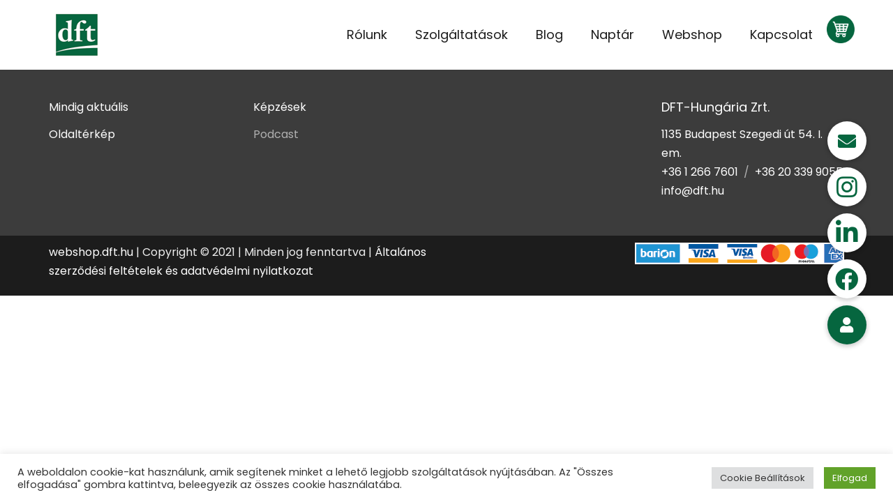

--- FILE ---
content_type: text/html; charset=utf-8
request_url: https://www.google.com/recaptcha/api2/anchor?ar=1&k=6LctMCEbAAAAAHjp6YtMw8ydOpoxyHe3CNggL2FI&co=aHR0cHM6Ly93ZWJzaG9wLmRmdC5odTo0NDM.&hl=en&v=PoyoqOPhxBO7pBk68S4YbpHZ&size=invisible&anchor-ms=20000&execute-ms=30000&cb=tasj456r0i2s
body_size: 48686
content:
<!DOCTYPE HTML><html dir="ltr" lang="en"><head><meta http-equiv="Content-Type" content="text/html; charset=UTF-8">
<meta http-equiv="X-UA-Compatible" content="IE=edge">
<title>reCAPTCHA</title>
<style type="text/css">
/* cyrillic-ext */
@font-face {
  font-family: 'Roboto';
  font-style: normal;
  font-weight: 400;
  font-stretch: 100%;
  src: url(//fonts.gstatic.com/s/roboto/v48/KFO7CnqEu92Fr1ME7kSn66aGLdTylUAMa3GUBHMdazTgWw.woff2) format('woff2');
  unicode-range: U+0460-052F, U+1C80-1C8A, U+20B4, U+2DE0-2DFF, U+A640-A69F, U+FE2E-FE2F;
}
/* cyrillic */
@font-face {
  font-family: 'Roboto';
  font-style: normal;
  font-weight: 400;
  font-stretch: 100%;
  src: url(//fonts.gstatic.com/s/roboto/v48/KFO7CnqEu92Fr1ME7kSn66aGLdTylUAMa3iUBHMdazTgWw.woff2) format('woff2');
  unicode-range: U+0301, U+0400-045F, U+0490-0491, U+04B0-04B1, U+2116;
}
/* greek-ext */
@font-face {
  font-family: 'Roboto';
  font-style: normal;
  font-weight: 400;
  font-stretch: 100%;
  src: url(//fonts.gstatic.com/s/roboto/v48/KFO7CnqEu92Fr1ME7kSn66aGLdTylUAMa3CUBHMdazTgWw.woff2) format('woff2');
  unicode-range: U+1F00-1FFF;
}
/* greek */
@font-face {
  font-family: 'Roboto';
  font-style: normal;
  font-weight: 400;
  font-stretch: 100%;
  src: url(//fonts.gstatic.com/s/roboto/v48/KFO7CnqEu92Fr1ME7kSn66aGLdTylUAMa3-UBHMdazTgWw.woff2) format('woff2');
  unicode-range: U+0370-0377, U+037A-037F, U+0384-038A, U+038C, U+038E-03A1, U+03A3-03FF;
}
/* math */
@font-face {
  font-family: 'Roboto';
  font-style: normal;
  font-weight: 400;
  font-stretch: 100%;
  src: url(//fonts.gstatic.com/s/roboto/v48/KFO7CnqEu92Fr1ME7kSn66aGLdTylUAMawCUBHMdazTgWw.woff2) format('woff2');
  unicode-range: U+0302-0303, U+0305, U+0307-0308, U+0310, U+0312, U+0315, U+031A, U+0326-0327, U+032C, U+032F-0330, U+0332-0333, U+0338, U+033A, U+0346, U+034D, U+0391-03A1, U+03A3-03A9, U+03B1-03C9, U+03D1, U+03D5-03D6, U+03F0-03F1, U+03F4-03F5, U+2016-2017, U+2034-2038, U+203C, U+2040, U+2043, U+2047, U+2050, U+2057, U+205F, U+2070-2071, U+2074-208E, U+2090-209C, U+20D0-20DC, U+20E1, U+20E5-20EF, U+2100-2112, U+2114-2115, U+2117-2121, U+2123-214F, U+2190, U+2192, U+2194-21AE, U+21B0-21E5, U+21F1-21F2, U+21F4-2211, U+2213-2214, U+2216-22FF, U+2308-230B, U+2310, U+2319, U+231C-2321, U+2336-237A, U+237C, U+2395, U+239B-23B7, U+23D0, U+23DC-23E1, U+2474-2475, U+25AF, U+25B3, U+25B7, U+25BD, U+25C1, U+25CA, U+25CC, U+25FB, U+266D-266F, U+27C0-27FF, U+2900-2AFF, U+2B0E-2B11, U+2B30-2B4C, U+2BFE, U+3030, U+FF5B, U+FF5D, U+1D400-1D7FF, U+1EE00-1EEFF;
}
/* symbols */
@font-face {
  font-family: 'Roboto';
  font-style: normal;
  font-weight: 400;
  font-stretch: 100%;
  src: url(//fonts.gstatic.com/s/roboto/v48/KFO7CnqEu92Fr1ME7kSn66aGLdTylUAMaxKUBHMdazTgWw.woff2) format('woff2');
  unicode-range: U+0001-000C, U+000E-001F, U+007F-009F, U+20DD-20E0, U+20E2-20E4, U+2150-218F, U+2190, U+2192, U+2194-2199, U+21AF, U+21E6-21F0, U+21F3, U+2218-2219, U+2299, U+22C4-22C6, U+2300-243F, U+2440-244A, U+2460-24FF, U+25A0-27BF, U+2800-28FF, U+2921-2922, U+2981, U+29BF, U+29EB, U+2B00-2BFF, U+4DC0-4DFF, U+FFF9-FFFB, U+10140-1018E, U+10190-1019C, U+101A0, U+101D0-101FD, U+102E0-102FB, U+10E60-10E7E, U+1D2C0-1D2D3, U+1D2E0-1D37F, U+1F000-1F0FF, U+1F100-1F1AD, U+1F1E6-1F1FF, U+1F30D-1F30F, U+1F315, U+1F31C, U+1F31E, U+1F320-1F32C, U+1F336, U+1F378, U+1F37D, U+1F382, U+1F393-1F39F, U+1F3A7-1F3A8, U+1F3AC-1F3AF, U+1F3C2, U+1F3C4-1F3C6, U+1F3CA-1F3CE, U+1F3D4-1F3E0, U+1F3ED, U+1F3F1-1F3F3, U+1F3F5-1F3F7, U+1F408, U+1F415, U+1F41F, U+1F426, U+1F43F, U+1F441-1F442, U+1F444, U+1F446-1F449, U+1F44C-1F44E, U+1F453, U+1F46A, U+1F47D, U+1F4A3, U+1F4B0, U+1F4B3, U+1F4B9, U+1F4BB, U+1F4BF, U+1F4C8-1F4CB, U+1F4D6, U+1F4DA, U+1F4DF, U+1F4E3-1F4E6, U+1F4EA-1F4ED, U+1F4F7, U+1F4F9-1F4FB, U+1F4FD-1F4FE, U+1F503, U+1F507-1F50B, U+1F50D, U+1F512-1F513, U+1F53E-1F54A, U+1F54F-1F5FA, U+1F610, U+1F650-1F67F, U+1F687, U+1F68D, U+1F691, U+1F694, U+1F698, U+1F6AD, U+1F6B2, U+1F6B9-1F6BA, U+1F6BC, U+1F6C6-1F6CF, U+1F6D3-1F6D7, U+1F6E0-1F6EA, U+1F6F0-1F6F3, U+1F6F7-1F6FC, U+1F700-1F7FF, U+1F800-1F80B, U+1F810-1F847, U+1F850-1F859, U+1F860-1F887, U+1F890-1F8AD, U+1F8B0-1F8BB, U+1F8C0-1F8C1, U+1F900-1F90B, U+1F93B, U+1F946, U+1F984, U+1F996, U+1F9E9, U+1FA00-1FA6F, U+1FA70-1FA7C, U+1FA80-1FA89, U+1FA8F-1FAC6, U+1FACE-1FADC, U+1FADF-1FAE9, U+1FAF0-1FAF8, U+1FB00-1FBFF;
}
/* vietnamese */
@font-face {
  font-family: 'Roboto';
  font-style: normal;
  font-weight: 400;
  font-stretch: 100%;
  src: url(//fonts.gstatic.com/s/roboto/v48/KFO7CnqEu92Fr1ME7kSn66aGLdTylUAMa3OUBHMdazTgWw.woff2) format('woff2');
  unicode-range: U+0102-0103, U+0110-0111, U+0128-0129, U+0168-0169, U+01A0-01A1, U+01AF-01B0, U+0300-0301, U+0303-0304, U+0308-0309, U+0323, U+0329, U+1EA0-1EF9, U+20AB;
}
/* latin-ext */
@font-face {
  font-family: 'Roboto';
  font-style: normal;
  font-weight: 400;
  font-stretch: 100%;
  src: url(//fonts.gstatic.com/s/roboto/v48/KFO7CnqEu92Fr1ME7kSn66aGLdTylUAMa3KUBHMdazTgWw.woff2) format('woff2');
  unicode-range: U+0100-02BA, U+02BD-02C5, U+02C7-02CC, U+02CE-02D7, U+02DD-02FF, U+0304, U+0308, U+0329, U+1D00-1DBF, U+1E00-1E9F, U+1EF2-1EFF, U+2020, U+20A0-20AB, U+20AD-20C0, U+2113, U+2C60-2C7F, U+A720-A7FF;
}
/* latin */
@font-face {
  font-family: 'Roboto';
  font-style: normal;
  font-weight: 400;
  font-stretch: 100%;
  src: url(//fonts.gstatic.com/s/roboto/v48/KFO7CnqEu92Fr1ME7kSn66aGLdTylUAMa3yUBHMdazQ.woff2) format('woff2');
  unicode-range: U+0000-00FF, U+0131, U+0152-0153, U+02BB-02BC, U+02C6, U+02DA, U+02DC, U+0304, U+0308, U+0329, U+2000-206F, U+20AC, U+2122, U+2191, U+2193, U+2212, U+2215, U+FEFF, U+FFFD;
}
/* cyrillic-ext */
@font-face {
  font-family: 'Roboto';
  font-style: normal;
  font-weight: 500;
  font-stretch: 100%;
  src: url(//fonts.gstatic.com/s/roboto/v48/KFO7CnqEu92Fr1ME7kSn66aGLdTylUAMa3GUBHMdazTgWw.woff2) format('woff2');
  unicode-range: U+0460-052F, U+1C80-1C8A, U+20B4, U+2DE0-2DFF, U+A640-A69F, U+FE2E-FE2F;
}
/* cyrillic */
@font-face {
  font-family: 'Roboto';
  font-style: normal;
  font-weight: 500;
  font-stretch: 100%;
  src: url(//fonts.gstatic.com/s/roboto/v48/KFO7CnqEu92Fr1ME7kSn66aGLdTylUAMa3iUBHMdazTgWw.woff2) format('woff2');
  unicode-range: U+0301, U+0400-045F, U+0490-0491, U+04B0-04B1, U+2116;
}
/* greek-ext */
@font-face {
  font-family: 'Roboto';
  font-style: normal;
  font-weight: 500;
  font-stretch: 100%;
  src: url(//fonts.gstatic.com/s/roboto/v48/KFO7CnqEu92Fr1ME7kSn66aGLdTylUAMa3CUBHMdazTgWw.woff2) format('woff2');
  unicode-range: U+1F00-1FFF;
}
/* greek */
@font-face {
  font-family: 'Roboto';
  font-style: normal;
  font-weight: 500;
  font-stretch: 100%;
  src: url(//fonts.gstatic.com/s/roboto/v48/KFO7CnqEu92Fr1ME7kSn66aGLdTylUAMa3-UBHMdazTgWw.woff2) format('woff2');
  unicode-range: U+0370-0377, U+037A-037F, U+0384-038A, U+038C, U+038E-03A1, U+03A3-03FF;
}
/* math */
@font-face {
  font-family: 'Roboto';
  font-style: normal;
  font-weight: 500;
  font-stretch: 100%;
  src: url(//fonts.gstatic.com/s/roboto/v48/KFO7CnqEu92Fr1ME7kSn66aGLdTylUAMawCUBHMdazTgWw.woff2) format('woff2');
  unicode-range: U+0302-0303, U+0305, U+0307-0308, U+0310, U+0312, U+0315, U+031A, U+0326-0327, U+032C, U+032F-0330, U+0332-0333, U+0338, U+033A, U+0346, U+034D, U+0391-03A1, U+03A3-03A9, U+03B1-03C9, U+03D1, U+03D5-03D6, U+03F0-03F1, U+03F4-03F5, U+2016-2017, U+2034-2038, U+203C, U+2040, U+2043, U+2047, U+2050, U+2057, U+205F, U+2070-2071, U+2074-208E, U+2090-209C, U+20D0-20DC, U+20E1, U+20E5-20EF, U+2100-2112, U+2114-2115, U+2117-2121, U+2123-214F, U+2190, U+2192, U+2194-21AE, U+21B0-21E5, U+21F1-21F2, U+21F4-2211, U+2213-2214, U+2216-22FF, U+2308-230B, U+2310, U+2319, U+231C-2321, U+2336-237A, U+237C, U+2395, U+239B-23B7, U+23D0, U+23DC-23E1, U+2474-2475, U+25AF, U+25B3, U+25B7, U+25BD, U+25C1, U+25CA, U+25CC, U+25FB, U+266D-266F, U+27C0-27FF, U+2900-2AFF, U+2B0E-2B11, U+2B30-2B4C, U+2BFE, U+3030, U+FF5B, U+FF5D, U+1D400-1D7FF, U+1EE00-1EEFF;
}
/* symbols */
@font-face {
  font-family: 'Roboto';
  font-style: normal;
  font-weight: 500;
  font-stretch: 100%;
  src: url(//fonts.gstatic.com/s/roboto/v48/KFO7CnqEu92Fr1ME7kSn66aGLdTylUAMaxKUBHMdazTgWw.woff2) format('woff2');
  unicode-range: U+0001-000C, U+000E-001F, U+007F-009F, U+20DD-20E0, U+20E2-20E4, U+2150-218F, U+2190, U+2192, U+2194-2199, U+21AF, U+21E6-21F0, U+21F3, U+2218-2219, U+2299, U+22C4-22C6, U+2300-243F, U+2440-244A, U+2460-24FF, U+25A0-27BF, U+2800-28FF, U+2921-2922, U+2981, U+29BF, U+29EB, U+2B00-2BFF, U+4DC0-4DFF, U+FFF9-FFFB, U+10140-1018E, U+10190-1019C, U+101A0, U+101D0-101FD, U+102E0-102FB, U+10E60-10E7E, U+1D2C0-1D2D3, U+1D2E0-1D37F, U+1F000-1F0FF, U+1F100-1F1AD, U+1F1E6-1F1FF, U+1F30D-1F30F, U+1F315, U+1F31C, U+1F31E, U+1F320-1F32C, U+1F336, U+1F378, U+1F37D, U+1F382, U+1F393-1F39F, U+1F3A7-1F3A8, U+1F3AC-1F3AF, U+1F3C2, U+1F3C4-1F3C6, U+1F3CA-1F3CE, U+1F3D4-1F3E0, U+1F3ED, U+1F3F1-1F3F3, U+1F3F5-1F3F7, U+1F408, U+1F415, U+1F41F, U+1F426, U+1F43F, U+1F441-1F442, U+1F444, U+1F446-1F449, U+1F44C-1F44E, U+1F453, U+1F46A, U+1F47D, U+1F4A3, U+1F4B0, U+1F4B3, U+1F4B9, U+1F4BB, U+1F4BF, U+1F4C8-1F4CB, U+1F4D6, U+1F4DA, U+1F4DF, U+1F4E3-1F4E6, U+1F4EA-1F4ED, U+1F4F7, U+1F4F9-1F4FB, U+1F4FD-1F4FE, U+1F503, U+1F507-1F50B, U+1F50D, U+1F512-1F513, U+1F53E-1F54A, U+1F54F-1F5FA, U+1F610, U+1F650-1F67F, U+1F687, U+1F68D, U+1F691, U+1F694, U+1F698, U+1F6AD, U+1F6B2, U+1F6B9-1F6BA, U+1F6BC, U+1F6C6-1F6CF, U+1F6D3-1F6D7, U+1F6E0-1F6EA, U+1F6F0-1F6F3, U+1F6F7-1F6FC, U+1F700-1F7FF, U+1F800-1F80B, U+1F810-1F847, U+1F850-1F859, U+1F860-1F887, U+1F890-1F8AD, U+1F8B0-1F8BB, U+1F8C0-1F8C1, U+1F900-1F90B, U+1F93B, U+1F946, U+1F984, U+1F996, U+1F9E9, U+1FA00-1FA6F, U+1FA70-1FA7C, U+1FA80-1FA89, U+1FA8F-1FAC6, U+1FACE-1FADC, U+1FADF-1FAE9, U+1FAF0-1FAF8, U+1FB00-1FBFF;
}
/* vietnamese */
@font-face {
  font-family: 'Roboto';
  font-style: normal;
  font-weight: 500;
  font-stretch: 100%;
  src: url(//fonts.gstatic.com/s/roboto/v48/KFO7CnqEu92Fr1ME7kSn66aGLdTylUAMa3OUBHMdazTgWw.woff2) format('woff2');
  unicode-range: U+0102-0103, U+0110-0111, U+0128-0129, U+0168-0169, U+01A0-01A1, U+01AF-01B0, U+0300-0301, U+0303-0304, U+0308-0309, U+0323, U+0329, U+1EA0-1EF9, U+20AB;
}
/* latin-ext */
@font-face {
  font-family: 'Roboto';
  font-style: normal;
  font-weight: 500;
  font-stretch: 100%;
  src: url(//fonts.gstatic.com/s/roboto/v48/KFO7CnqEu92Fr1ME7kSn66aGLdTylUAMa3KUBHMdazTgWw.woff2) format('woff2');
  unicode-range: U+0100-02BA, U+02BD-02C5, U+02C7-02CC, U+02CE-02D7, U+02DD-02FF, U+0304, U+0308, U+0329, U+1D00-1DBF, U+1E00-1E9F, U+1EF2-1EFF, U+2020, U+20A0-20AB, U+20AD-20C0, U+2113, U+2C60-2C7F, U+A720-A7FF;
}
/* latin */
@font-face {
  font-family: 'Roboto';
  font-style: normal;
  font-weight: 500;
  font-stretch: 100%;
  src: url(//fonts.gstatic.com/s/roboto/v48/KFO7CnqEu92Fr1ME7kSn66aGLdTylUAMa3yUBHMdazQ.woff2) format('woff2');
  unicode-range: U+0000-00FF, U+0131, U+0152-0153, U+02BB-02BC, U+02C6, U+02DA, U+02DC, U+0304, U+0308, U+0329, U+2000-206F, U+20AC, U+2122, U+2191, U+2193, U+2212, U+2215, U+FEFF, U+FFFD;
}
/* cyrillic-ext */
@font-face {
  font-family: 'Roboto';
  font-style: normal;
  font-weight: 900;
  font-stretch: 100%;
  src: url(//fonts.gstatic.com/s/roboto/v48/KFO7CnqEu92Fr1ME7kSn66aGLdTylUAMa3GUBHMdazTgWw.woff2) format('woff2');
  unicode-range: U+0460-052F, U+1C80-1C8A, U+20B4, U+2DE0-2DFF, U+A640-A69F, U+FE2E-FE2F;
}
/* cyrillic */
@font-face {
  font-family: 'Roboto';
  font-style: normal;
  font-weight: 900;
  font-stretch: 100%;
  src: url(//fonts.gstatic.com/s/roboto/v48/KFO7CnqEu92Fr1ME7kSn66aGLdTylUAMa3iUBHMdazTgWw.woff2) format('woff2');
  unicode-range: U+0301, U+0400-045F, U+0490-0491, U+04B0-04B1, U+2116;
}
/* greek-ext */
@font-face {
  font-family: 'Roboto';
  font-style: normal;
  font-weight: 900;
  font-stretch: 100%;
  src: url(//fonts.gstatic.com/s/roboto/v48/KFO7CnqEu92Fr1ME7kSn66aGLdTylUAMa3CUBHMdazTgWw.woff2) format('woff2');
  unicode-range: U+1F00-1FFF;
}
/* greek */
@font-face {
  font-family: 'Roboto';
  font-style: normal;
  font-weight: 900;
  font-stretch: 100%;
  src: url(//fonts.gstatic.com/s/roboto/v48/KFO7CnqEu92Fr1ME7kSn66aGLdTylUAMa3-UBHMdazTgWw.woff2) format('woff2');
  unicode-range: U+0370-0377, U+037A-037F, U+0384-038A, U+038C, U+038E-03A1, U+03A3-03FF;
}
/* math */
@font-face {
  font-family: 'Roboto';
  font-style: normal;
  font-weight: 900;
  font-stretch: 100%;
  src: url(//fonts.gstatic.com/s/roboto/v48/KFO7CnqEu92Fr1ME7kSn66aGLdTylUAMawCUBHMdazTgWw.woff2) format('woff2');
  unicode-range: U+0302-0303, U+0305, U+0307-0308, U+0310, U+0312, U+0315, U+031A, U+0326-0327, U+032C, U+032F-0330, U+0332-0333, U+0338, U+033A, U+0346, U+034D, U+0391-03A1, U+03A3-03A9, U+03B1-03C9, U+03D1, U+03D5-03D6, U+03F0-03F1, U+03F4-03F5, U+2016-2017, U+2034-2038, U+203C, U+2040, U+2043, U+2047, U+2050, U+2057, U+205F, U+2070-2071, U+2074-208E, U+2090-209C, U+20D0-20DC, U+20E1, U+20E5-20EF, U+2100-2112, U+2114-2115, U+2117-2121, U+2123-214F, U+2190, U+2192, U+2194-21AE, U+21B0-21E5, U+21F1-21F2, U+21F4-2211, U+2213-2214, U+2216-22FF, U+2308-230B, U+2310, U+2319, U+231C-2321, U+2336-237A, U+237C, U+2395, U+239B-23B7, U+23D0, U+23DC-23E1, U+2474-2475, U+25AF, U+25B3, U+25B7, U+25BD, U+25C1, U+25CA, U+25CC, U+25FB, U+266D-266F, U+27C0-27FF, U+2900-2AFF, U+2B0E-2B11, U+2B30-2B4C, U+2BFE, U+3030, U+FF5B, U+FF5D, U+1D400-1D7FF, U+1EE00-1EEFF;
}
/* symbols */
@font-face {
  font-family: 'Roboto';
  font-style: normal;
  font-weight: 900;
  font-stretch: 100%;
  src: url(//fonts.gstatic.com/s/roboto/v48/KFO7CnqEu92Fr1ME7kSn66aGLdTylUAMaxKUBHMdazTgWw.woff2) format('woff2');
  unicode-range: U+0001-000C, U+000E-001F, U+007F-009F, U+20DD-20E0, U+20E2-20E4, U+2150-218F, U+2190, U+2192, U+2194-2199, U+21AF, U+21E6-21F0, U+21F3, U+2218-2219, U+2299, U+22C4-22C6, U+2300-243F, U+2440-244A, U+2460-24FF, U+25A0-27BF, U+2800-28FF, U+2921-2922, U+2981, U+29BF, U+29EB, U+2B00-2BFF, U+4DC0-4DFF, U+FFF9-FFFB, U+10140-1018E, U+10190-1019C, U+101A0, U+101D0-101FD, U+102E0-102FB, U+10E60-10E7E, U+1D2C0-1D2D3, U+1D2E0-1D37F, U+1F000-1F0FF, U+1F100-1F1AD, U+1F1E6-1F1FF, U+1F30D-1F30F, U+1F315, U+1F31C, U+1F31E, U+1F320-1F32C, U+1F336, U+1F378, U+1F37D, U+1F382, U+1F393-1F39F, U+1F3A7-1F3A8, U+1F3AC-1F3AF, U+1F3C2, U+1F3C4-1F3C6, U+1F3CA-1F3CE, U+1F3D4-1F3E0, U+1F3ED, U+1F3F1-1F3F3, U+1F3F5-1F3F7, U+1F408, U+1F415, U+1F41F, U+1F426, U+1F43F, U+1F441-1F442, U+1F444, U+1F446-1F449, U+1F44C-1F44E, U+1F453, U+1F46A, U+1F47D, U+1F4A3, U+1F4B0, U+1F4B3, U+1F4B9, U+1F4BB, U+1F4BF, U+1F4C8-1F4CB, U+1F4D6, U+1F4DA, U+1F4DF, U+1F4E3-1F4E6, U+1F4EA-1F4ED, U+1F4F7, U+1F4F9-1F4FB, U+1F4FD-1F4FE, U+1F503, U+1F507-1F50B, U+1F50D, U+1F512-1F513, U+1F53E-1F54A, U+1F54F-1F5FA, U+1F610, U+1F650-1F67F, U+1F687, U+1F68D, U+1F691, U+1F694, U+1F698, U+1F6AD, U+1F6B2, U+1F6B9-1F6BA, U+1F6BC, U+1F6C6-1F6CF, U+1F6D3-1F6D7, U+1F6E0-1F6EA, U+1F6F0-1F6F3, U+1F6F7-1F6FC, U+1F700-1F7FF, U+1F800-1F80B, U+1F810-1F847, U+1F850-1F859, U+1F860-1F887, U+1F890-1F8AD, U+1F8B0-1F8BB, U+1F8C0-1F8C1, U+1F900-1F90B, U+1F93B, U+1F946, U+1F984, U+1F996, U+1F9E9, U+1FA00-1FA6F, U+1FA70-1FA7C, U+1FA80-1FA89, U+1FA8F-1FAC6, U+1FACE-1FADC, U+1FADF-1FAE9, U+1FAF0-1FAF8, U+1FB00-1FBFF;
}
/* vietnamese */
@font-face {
  font-family: 'Roboto';
  font-style: normal;
  font-weight: 900;
  font-stretch: 100%;
  src: url(//fonts.gstatic.com/s/roboto/v48/KFO7CnqEu92Fr1ME7kSn66aGLdTylUAMa3OUBHMdazTgWw.woff2) format('woff2');
  unicode-range: U+0102-0103, U+0110-0111, U+0128-0129, U+0168-0169, U+01A0-01A1, U+01AF-01B0, U+0300-0301, U+0303-0304, U+0308-0309, U+0323, U+0329, U+1EA0-1EF9, U+20AB;
}
/* latin-ext */
@font-face {
  font-family: 'Roboto';
  font-style: normal;
  font-weight: 900;
  font-stretch: 100%;
  src: url(//fonts.gstatic.com/s/roboto/v48/KFO7CnqEu92Fr1ME7kSn66aGLdTylUAMa3KUBHMdazTgWw.woff2) format('woff2');
  unicode-range: U+0100-02BA, U+02BD-02C5, U+02C7-02CC, U+02CE-02D7, U+02DD-02FF, U+0304, U+0308, U+0329, U+1D00-1DBF, U+1E00-1E9F, U+1EF2-1EFF, U+2020, U+20A0-20AB, U+20AD-20C0, U+2113, U+2C60-2C7F, U+A720-A7FF;
}
/* latin */
@font-face {
  font-family: 'Roboto';
  font-style: normal;
  font-weight: 900;
  font-stretch: 100%;
  src: url(//fonts.gstatic.com/s/roboto/v48/KFO7CnqEu92Fr1ME7kSn66aGLdTylUAMa3yUBHMdazQ.woff2) format('woff2');
  unicode-range: U+0000-00FF, U+0131, U+0152-0153, U+02BB-02BC, U+02C6, U+02DA, U+02DC, U+0304, U+0308, U+0329, U+2000-206F, U+20AC, U+2122, U+2191, U+2193, U+2212, U+2215, U+FEFF, U+FFFD;
}

</style>
<link rel="stylesheet" type="text/css" href="https://www.gstatic.com/recaptcha/releases/PoyoqOPhxBO7pBk68S4YbpHZ/styles__ltr.css">
<script nonce="icI0zB8c9mUTx8JriMPQMw" type="text/javascript">window['__recaptcha_api'] = 'https://www.google.com/recaptcha/api2/';</script>
<script type="text/javascript" src="https://www.gstatic.com/recaptcha/releases/PoyoqOPhxBO7pBk68S4YbpHZ/recaptcha__en.js" nonce="icI0zB8c9mUTx8JriMPQMw">
      
    </script></head>
<body><div id="rc-anchor-alert" class="rc-anchor-alert"></div>
<input type="hidden" id="recaptcha-token" value="[base64]">
<script type="text/javascript" nonce="icI0zB8c9mUTx8JriMPQMw">
      recaptcha.anchor.Main.init("[\x22ainput\x22,[\x22bgdata\x22,\x22\x22,\[base64]/[base64]/[base64]/bmV3IHJbeF0oY1swXSk6RT09Mj9uZXcgclt4XShjWzBdLGNbMV0pOkU9PTM/bmV3IHJbeF0oY1swXSxjWzFdLGNbMl0pOkU9PTQ/[base64]/[base64]/[base64]/[base64]/[base64]/[base64]/[base64]/[base64]\x22,\[base64]\\u003d\\u003d\x22,\[base64]/DkwTCrxtIFcOdB8KFcFvDoBLDqhgsEcKUwrXCksKtw7wLZMOYFcORwrXCkcK0NkXDlsOXwqQ7wp9sw4DCvMOjV1LCh8KpM8Oow4LCpMKTwroEwp4WGSXDu8KwZVjCtxfCsUYIRlh8X8OOw7XCpGpJKFvDg8KmEcOaHcOfCDY/YVo9BR/CkGTDssKew4zCjcKowqV7w7XDpzHCuQ/ChA/Cs8OCw6LCuMOiwrEJwq0+KwJ7cFppw4rDmU/DjgbCkyrChMKNIi5uZkpnwo8BwrVaasKCw4ZwaEDCkcKxw6rClsKCYcOTacKaw6HCmMKqwoXDgwzCg8OPw57DnMKaG2YHwrrCtsO9wprDnDRow5PDjcKFw5DCqzMQw60RGMK3XxjCiMKnw5ETf8O7LWHDom90GEJpaMK1w5pcIynDiXbCky5uIF1ecSrDiMOXwoLCoX/CsicyZSRVwrwsNkgtwqPCvsK1wrlIw5JFw6rDmsKFwpE4w4shwrDDkxvChD7CnsKIwpLDpCHCnlzDtMOFwpMJwrtZwpFqJsOUwp3DnS8UVcKQw54AfcOrAsO1YsKXSBF/PcKTFMONTGk6Rk5zw5xkw7/DnGg3Y8KPG0wrwoZuNmDCpQfDpsO5wpwywrDCi8KGwp/Ds0/[base64]/[base64]/[base64]/[base64]/wobChcKyHFvCtALCkgAdY8O7w5weNcOHRWBRw7bDnSZGYMK7B8OowrzChMO4PcKcw7HDoUDCqsKbDnMoLzV/[base64]/wpDDrC0Cw5oYwrvDmsOUwoNbXijDpMO3w4oMHT5mw7lAN8OWECHDncOFYHBPw43ChFI6CcOvUUHDqMO8w4rCvQDCtmfCjsOzw5LCsWIxZ8KODUjCnmLDtsK6w7VdwpPDnsO0wp0lME3DrggUwoQAPMOARlxZaMKYwqF/aMO3wpLDnMOAHU/ClMKZw63CgDrDsMKcw7rDucK4wq8lwpxEZn5aw6LDtQNtYsKew4jCs8KJa8ONw7jDrsKwwqdmQHZlOMKYFsKzwqsmDsOTEMOHLMO2w6fDiXDCrVrDnMK4wonCs8K7wqVRQsO4wqLDgnE6Lg/DnTgGw7MfwpsGwq3CqGjCncOyw6/DhUl0worCqcOTIwnCqMOhw7lywo/CgDlcw5Rvwr8hw7pDw4DDqMOOfMOQwr0qwpNRM8KkIcOzchPCq1PDrMOJI8KIXsK/[base64]/w43CvQk9VsOpNsOVYMKjw59Yw63CvjB0w57Do8KiYcKQE8KGIMOkwqI1RDvCv0bCjsKmf8OoNR7DnVwqNgNNwpcsw5rCj8KSw41GccOswpxWw5vCoihFw5fDsTHDn8OxFx5JwolpDwRrw4TCjyHDscK8OsKpfgYFWcOpwpnCswfChcKEfMKtwozCnFfDrHAaNsOoAE/CjcKywqlPwqzDhE3Dk0w+w59YcDbDpMK1AsOhw7vDuShOHSUlXcK6VcOpHxXClMKcFsKxw48cBcKtwpsMb8KHwoZSQlXDp8KlwonCg8OGwqcQXzgXwqLDoEppZGDCpwscwrlNwpHDo3J3wo0vAABGw7UYwrbDmsKyw7/DiCpkwrIEDsKSw5F9BcKwwpDDtcK0a8KAwqM1Encrw63CqMOtRUnDo8Kiw6t+w5zDtFY4wq5nb8KOw6jCncKHPsOcOBfCmi1PWU/CgMKLCH7DoWDDrcKiwr/DhcOaw5AyERTCoWzCtF4+wq1MXMKfE8K2CR3DqcK0w4ZZwo1uLBbCiA/CgMO/[base64]/[base64]/w7AEw7zCvMKbwpHDpsKyZcO/dzF0w5V4woNjw6IFw5UmwpXCggXCvE/Ck8O5w6VmKmJTwqHDicKyUMOtCmMewpkkEzsRZcO5aTknZcObfcK/w57Ch8OUWj3Ct8O4Wx1zCSVbw7PCmBTDqlrDvnkAZ8K1XjrCnVx8RMKoDMKVMsOFw6bDhsK3M2gpw4jCpcOmw70/VjV5fHPDlhljw5jCkcKHUn/[base64]/DkMKuR8KQIWR6R1VWwpEHwrRFw490w5XCvGLDv0/DlQhzw7HDklA7w6YoY0t4w7DClD7DvcKmDSwPIFPCkl3CjcKmaWfCn8OFwodQaRoSw69BVMKvCcKCwqJTw6QPbsOxc8KqwrpDwr/Cj3PChcK9wpQMa8O1w54OYmPCjUFHJMORRsOBAsOSTMOscEHDt3vDohDDt3LDn27Dn8Oow5UXwr9Pwo7DmcKHw6HCr1Z/wpcIXcKWw5vDtsKPwqLCrSkRdcKrc8Kyw4cULRLDgMOcwrgeG8KUD8OUNE3Dr8KUw61/SExgaQjCrDLDi8KBPjnDmlZxw4/CiwjDnhDDicOpKXDDpHDCncOvYXA0wrAJw58tZsOoRH9sw7vDvVvCpcKdc3/[base64]/CsMOUNVzDgR8/w6bCrsK/K8Ozw7xNw7fDg2DDjCDDnkXCj31GdsO4WAPCgwtkw5bDuFIXwpxPwpQ4EkXDvsO0UcKFbcObC8OPfsKqMcO+XigPLsObUsKzfEkewqvDmVbCqirCpGTDlhPCgk1NwqUsGsO+E3RSwqzCvg1tEhnCnEkcwoDDrEfDtMKrw67CnU4gw4vCgSRIw57Cm8O9w5/Do8KgNDbCrsKkC2FYwrkAwod/[base64]/w6tXamIUAVHDoMK2PWPCgRTCnFHDvsKfJUbCqsK/FhTCl3TCnEF7f8O9w6vChDPCpwsxDlvDk2nDqsOcw6c5GXgxbMONfsKkwo7Cu8O6Fg/DgSnDksOtNsOuwqHDk8KXZmHDlmbDhxpywrnCssO1GsO+XTdneWjChsKdPsKYAcKaCH3DsMKZdcKrQRrCqhLDqcOaQ8KbwpJuw5DDiMODw67CsQsqHyrDuDJmw67Cv8KKTcOkwoHDsQzDpsKZwrjDi8K0eHLCj8ORO2Yww5VzKGDCvcKZw53Cu8KIP3Niwr88w4/DvQJJw6UOLHTCphNpw53DtFTDhwPDl8KHXyPDmcOGwrnDtsK9w58sTQgyw65BPcOobcOWIWvCp8Kxwo/ChsOlMsOgw6Y4R8OqwoXCv8KSw5pYCsKWfcKiUF/Ch8Oawr8GwqtSwofDjXnCpcOGw6HCgxfDusKxwqfDisKCeMORRVYIw5/[base64]/DpMKrw5s1w6jDs0fCicKUwoHCriHDnsKMQMO1w45XcnLCrsKzSj8vw6FDw6TCqsKRw4zDhcOcQsK6wr1/bj/DqsO5ccKKYcOuUMOXwrHCgDXCpsKww4XChF1EGEw0w71hbyvDkcK2A11yAXNkw49aw5bCv8OMLi/CvcO/[base64]/DlwYFCMOFw5fCvAwew5bDmcKOw4MrJMKXw4TDg8OdDcOuw5vDhCLDthQaLcKiwqUPwpttPMKVw4xMZsKvwqDCgVEPRTDCsS5IbF1VwrnChHvCq8Ouw5vDmW8OJsK/U13CvXzDuFXDqiHCuUrDgcO5wqrCg1BTwr1IfMO4wpfDvTLCi8O9L8Obw7rDtHk1LETDncO4wozDnUw6I1DDrsKtfsKww6tywr3DqsK3fl7CiX/DtR7CpsKxwrTDhnZ1TMOoYsOyJ8K9wqVMwrrCpzjDvsO5w7MDBcKzQcK5dMKffsKxw6B6w4NHwrhTc8OBwqXCj8Klw7VPwqbDkcKjw6F6wrIfwroFw5PDhEJqw4Mcw6DDjMOPwprCujjCjkbCpFLDpB/[base64]/CsxQYOzvCgsOaw6UUTlBOw5wYAGVfMAdXwr58w4omwokew7/CkVrDiWnCm0PCvifDrmA/[base64]/Cv8KKwofCqx7DjMOEwpfDmCPDtsKFw7XDgC/[base64]/ChsKQAcOUw4PCjwQaCDfDqA4rwpLDssKDOsO5SsKNQsKvw4bDuD/Cr8OWwqTCrcKdEmhAwpTCrcKRwrLCsEU/ZsOPw67Cp0lpwqHDp8KewrnDpsOjwqDDgcONCsOOwpDCjGTDiEzDkgMowo1SwovCvWEvwoHDq8Kew63DsTBoHDBKNsO+SMKmacOTScKeeSFhwqtsw5gawo5DdQjDtzwuYMK/[base64]/CuBVcJMKdwozDmgIoX8ODJ0DDmsOKwq7DmsKDOsKKXsORw4nDijjDgDw/PS/Cu8OjOsKqwrvDu2nDkcO9wq8aw5XCtVTDvVTCucOyU8Otw4A1ZsOiw4/[base64]/DkcODwoJGNsKXw7XChMOAa8KWw49ww55/w51DwrrDscKqw4olwpfCil7DtEp5wrbCuUDCthg+WWnCpGbDssOXw5jDq0PCg8Ksw6zCnF7DncOHcMONw4zCmcOQZg9owqvDu8OLfBvDqVVNw53DniQ9wqgJC3fDiRNiw7s+TAPDtj3Dp3HCi31xOlIOPsK6w4gYB8OWIAbDqcKQw4/DmcO0RcOCUcKEwr3CnRnDgMOGcGEDw6fDqivDmcKQC8O4McOgw5fDgMK7PsKvw6HCocODbsOsw6fCtsONwqfCs8OteAFdw5DCmjnDusK4wp5ra8K1w4ZVf8O+IsO9NQTCj8OGIcOaS8Oow4EwRMKTwpnDhmxZwpIRPzY/FcKvYDbCo34TG8KeWcKiw43CviHClG3Con5awo3DqW8UwqbDrQVaM0PDicKOw6Y4w5VGOT/Dk2NJwpPClVk/CT7DoMOIw7rChjpPY8KmwoUZw5/[base64]/DpATCqg8ow4UHw7nDusOWw6XCgGUTBmp3eMOmB8O4OcONw5zDmTtsw77Cg8OtXWoiZ8OQZcOGwpTDncOzNF3DicK8w4Eiw7AqXmLDiMKRYx3CjjBWw57CqMKFX8KEwpbCtm8QwoHDj8K1IsOpKcOfwpIHImXCkTENaEpswqjCqyQxC8Kyw6/CnhPDoMOYwqI0Ph/ClFfCh8KpwrhwUQduwpQufH/CphbCu8OSUisYwrPDoBEQbFwCbHIXbSnDgTJLw6Q3w5VjIcKpw7BrbsOrQMKiwpRJw7sFXydNw4zDsURgw6QzJcOsw5UgwqXDtlfCmxUufMO8w7JHwr8LcMOlwqTDswbDqQvDl8KYw4nCrmFlGh56woXDkQANwqzClzjCvnXCqRQBwoNffMOSw78hwoJ5w5E0BsK/w7TCq8KQw6BicETCmMOYeDY6LcKue8OAJCbDhsOneMKnKDRvVcONXnTCtMKFw6/[base64]/DvcKJw7HChQ0vwrBjwovCgcOzwrcPw7vDj8KMTHM5w4VRQBoBwrDCikw5UMOGw7DDvVRXQRLCt0JVwoLCrVI/wqnCr8O+J3F/AkvDnQ7DjRwKcTpZw5tnwrEHD8OJw6zCqsKpAnsrwphLGDrDisKYwpsDw7xjwqbCti3CtMKeGUPDtQd4CMO7RybCmHUVdMOuw6ZAHSN/[base64]/Di0ABwrnCtsKqw7pHE8OSTMOrAA3Cu8KbJlIywrdUAFYWZHXCr8OjwoMcbHR6H8K5wqXClkjDm8KAw7tfw65Hwq/ClcKfA0QzAMOGDi/CimvDscOrw65pFH7Cg8KcTjPDl8Khw7tPw7BywoRRB3LDtsOVM8KTRMKnSXFFw6jDj1hjDCXCtHpbAsO9Ji9yworCjMKxJmjDlcK7IsKGw4LChcOVOcOhwrADwoPDqMKhA8ODw4vDlsKwUsK/PXTDiz3ClTphTcKxw5nDq8Onw7F6w4AdCcK8w5x/Nh7Cix94GcO6LcK6VTw8w6VRWsOAQMKfw5bCkcK+wrtRbRvCnMO+wqbCjjXDmjPDkcOAD8Kkwr7DqGfDl0vDg0HCtFVnwpI5S8Kpw7zCjcO0w6g6wp7DosOPcw5Uw4hzdMOtUXtFwooMwr/CpVwFXwjCkBXCvMOMw4EfR8Kvwr4mw5tfwpvDisKLBEl1wo3Cq3I8e8KHOcKCFMKuwoLCjQpZUMKwwqvDr8OADEkhw5TCs8ORwrN+QcOzw5HCmDkSQUHDhSfCssO0w7oFwpXCj8KhwprCgCjDlEjDphXDisKfwrgVw6NsRcOKwqtFRAAWcMKjeW9GD8KRwqFlw5/CmQvDq1XDk17DjcKowrHCjW/Dt8Ksw7/DrjvDp8OKw4DDmH8Ew6d2w5Amw5c8QFozCsKww4ElwpfDicOAwpXCtsOzeSnDkMKtRDlrAsK3W8KHY8K+w75yKMKkwq0HETPDscKrwrzCukBDwqrDpy7DmATCmjYQA2NswrbClHLCg8KBbcOuwpcHBcKVM8ORwobChUt/e1sSA8Kbw50Dwrd/wp4Iw5rDhjvCgMOvw6IKw5vCnEoww48BbMOuBF/ChMKdw4PDmhHDtsKMwr/DvSNwwoRrwr4+wr1/w6Yoc8OGEnbCo17CoMKOfWfCncKRw7rCucOQMydqw5TDoQtCayHDuF/[base64]/Cq2IxUiBCwpvCrl8nUR16TmTClMOpw5lMwrpgw4BNOsKrHcOmwp0fwqBqWHfDg8Oew4hpw4bDgT0fwpUOVMKWw6XCgMKAPMKia2vDqcKCwo3DgX9NQltuwrsLLMK/EsKxYBnCi8Otw6nDlcO8HcOKIXAhB2d4wozCuQkbw4XCsmHCkg4/[base64]/[base64]/DvcKXJ8KAXsKyK8Oww4fCnMKtw79twq5lS8OKWxLDqHZsw4TDgz/CtgwSwp4YE8Oqw5VIwofDpMK0wqx9HCgEwprCgsO4QUrCv8KhGMKPw588w7wwUMOfB8O9f8K3w4QOIcOjVRnDk2QjfHwdw7bDnVI7w73Dt8KGfcKoWMKqwo7Dj8O5KXvDisOhAGAaw5HCq8K1CsKCOHrDo8KyWArCucOAw59Tw6ZWw7bDmMKNZiRHJsK9JW/CnGQnI8OFHxTDvMKIwpE/fR3CjBjCvHTDuUnCqCwVwo1/w5fCrifCkBAZNcOVdSB+w6vCiMKpbXDCgB/DvMOwwqEnwrVMw4wvajPCt37CpcK4w6p1wrklbHYnw70lA8OnUcOdesOuwrJAw7LDgTMQw7PDlsKJaBHCt8Osw5hjwqTCnMKdK8OLenvCjA/[base64]/DtMKNPMKvw7vDqhDCjSrCusO9f0MSRsOwCsKZZFEXChhRwobChksfw5HCtMK9wrIJw6LCrcKEwqkRSHFBL8Obw73Dgg9FP8OxARg6PkI+w7ANCsKhwofDmD5AE2tsDcOgwoxKwqwbwozClMKIw7NdUcOHaMKBAj/Di8KXw68mb8OidVlLOcOWd3/[base64]/w6Yiw587bcOswoBpExUSNHdnIMOfaGx6L1M0wpvDi8OAwpJDwpFawpMrw413azpFeybDk8Odwr8tW1XDksO9a8O6w63DnMKyYsKcQxfDuF/CqXU1w7XDgMO5eSrCiMO9a8KiwpoOw4jDjDtSwpVfK28swoLDv2jCqcOJTMKEw6XDn8KSwrzDtSXCmsOCUsO7w6dqwqvDk8OQw57CksKjN8KSXmZsR8KwKi7DsBHDvMKrbsOhwr/Dl8OAZQEyw5/DpcOqwrBEw5vCgBfCkcOTw7XDtcKOw7jCisOwwoQWPT0DEiDDs0kCwqAxw5R5DkNCFUjDmMOXw7LCqn3DtMOYMRDChzbCvcK4McKqPnvDi8OtXsKCwr9wLAJOXsKCw65qw5vCjGZtwrTDv8OiMcKbwqFYw6EjPsORVT3CssK/[base64]/CqhBFK8KYw48zbcK3w4IWcnx8wrR/w7fDg0hCDMKww73DrMOgI8Kvw6o/wrtpwqNdw5t8KhMxworCr8OBbCfChTMlWMOuH8OQCcKow5IhCxjCh8Otw6TCvsK8w4jCvT7ClBfDugLDpk3CpATCi8O5wo3DrELCuldvL8K7wo7Co0jCtUvCpk0zw79IwqTDtsKpw57DjQgjCsO3w7DCh8O6W8O/wpbCvcKCw7PDnXpIw79Kwqwww5RfwqnCnzBjw49oDXDCh8O3SC3CmkLDocKJQcO8wo9yw7wgFcOSwoXDosO7AXfCjBkJQz3DplwBwo4sw67ChHMYDWHDh2AHBcOnY1Rpw4V3PTJIwpPDp8KAJ1VAwo1aw5pMw4kOG8O5SMOVw7TCqsKFwqjCjcKsw6Bvwq/CngB2wovDmw/[base64]/H8OBMVnCk8K4wrnDu8KEQXXCpThiOMKkwoNhc3fCtMKEwqx8Cm0cRMObw4jDnCjDgMKwwpctej3CvndLw4ULwpFoP8ODKTrDt1rDlMOHwrA6w4BZRyTDkcKvI0TDrMO7w5LCvsKLSwlbL8Kgwq7DqGAuUGYXwo0IL2rDmn3CrBleX8OKw40Bw6XCgFnDqR7Clx/DllbCvCLDtcKxdcOWZzoGw6pYEgx2wpEYw7xLJ8K3HDc3VXszJg8pwrfDjmzDtzLDgsOvwqA/w7gEwqnDp8Oaw7dUR8KTwqPDvcKUWnjCmlPCvMKQw6EEw7MGw4YHVW/CkWsIw4IIagjCksOmB8KpfXfCvD00EMOewrEDR1kaNcO9w4DCuQ8RwoTCjMKewpHDhMKQBTsFPsOOwpzCuMKCRy3CgMK9w7LCnhHDuMOXw7vCp8OwwoEULm3Cp8KURcKlSBbCi8OawoLClG0EwqHDpWo7wo7CjQofwq/CnsKRw7Erw5ARw7PDkMKpW8K8wq7DsA46w5cowp8hw5nCqMKIwo4nw5JpIMOYFhrDpXfDusOuw5gBw4Ydwr4hwosULB99K8OqAMKNwrBaO0TDtHLDgMKQfSAsNsKBRm1Cw5o/[base64]/DqW0VdRxVDsOjwrzCm0hJTkBuFCrCs8K2E8OxXMKFbcKgJcOxw6pLDlDDo8OcL2LDo8Ktw6YEGsOvw6lMw6zDkTJfw6/DoWE2Q8OLeMOSIcOTegjDrl3DoQgCwrbDu0rCuGcAI0TDk8KYP8OucRHDhD5hNMKbwpFcMwnCqypkw5pWwr7CvsO5wotyRUnCsyTCiXYhw4bDii0Gwr/Cm1BzwpfCiEZ/wpfCuyUYw7MSw5kfw7gWw51rw58JIcKjw67DqnrCv8OcH8KsZsK+wojCnxE/eT4rHcK/w4fChMOwIMKnwqAmwrwSNB9Iwq7DgG00w4bDjh5ow5vCs3l5w6cqw5zDuAMPwr0nw4zDoMKMXnHDhyULacOjEsKOwrnCqcOWLCoTBcKiw4vCqBjDpsK+w7/Dt8OjW8KSGzAUQXwKw6rCpVNEw4XDm8KGwqpPwo03woLCgg3CgcO/[base64]/CosOkfT7CtQzDucKewrDDgcODP8OZwrsOwoXCh8O8cVQ2ECU2L8OUwrLDnFfCnULCqzlvw595w7nCmMOtCMKVBRbDj1QSesOKwovCqmFPRHV+w5XClBBiw5JoV1vDkjfCr1s1BcKqw4/DrcK3w4VzIAXDsMKLwq7DlsO+AMO0RsOvfcKZw6nDikbDiCLDocKvGsKgbyHCqSh7c8OnwrU+BsO9wqsuBcKiw4pQwphrOcOYwpXDksKifTgrw5/DqMKvBjfDn3vCtcOAFzDDnzJKOFpYw4/[base64]/w6fCi8OSw7MjdMK4asKWEjpZCsKNw5HDtFvDsmbCsGrCi1FtGcK5QcORw517w4wnwqs0CCnCgsO/WgnDnMO2TcKhw4VUw5ZIL8K1w7LClMO4wo3Djw7Dp8K2w6nCs8KefkfChWs7UsO3wpLDlsKTwpp7BSQ/[base64]/CpWl0AUssfMKKwrdbdA4wFsOAV3LDv8OvBVnCg8KuAMOdCE3DmsKQw5V4BsKDw5Rkw5nDtXJ0wr3DpVrDhxzCrsKkw6XDlzFICsKBw4gwMUbCusKOMDcZw4kBWMOHZRc/R8Oqwqc2UcKpwpHCnQzChcK4w58iwrhafsOVw4IRL3VjVUJGwpU/IA/[base64]/worCksKuw44Rw6LDncOJw53DpsO/cE0/w6PCjsOxw7jDlCITGiNFw7nDuMO5KVnDq3nDp8OWS3bCo8OYQsKLwqTDucKPw7zCn8KSwpgjw4M6wopFw4PDukvClGXDtmjDlcK/w5rDriZCwrhjasK9OMKJQcO1wp3CucKedsKhwqdyO2haNMK8K8O8wqsuwpB6UMKzwpYEdAh8w556WMKkw6ovw5jDpVhjRDXDg8ODwpfDpsOiJTjCv8OowrYZwqwuw51fJsOYfmpeFMKaasKgWcKALhDDrmQ/w4/DmQAOw5dewoc6w6TDqlYAIMOhwp3DgE88w7rCg1jCscKZLnXDhcOBaENieUJSJ8OQw6LCtl/Do8Omwo7DtH/DicO8QgzDmg1KwoZvw6tLwr/CkcKKwp0NFMKRXy7CnzTClC/[base64]/CpMOhw5gBwp0cwq3CjTgoI8KIw7nDuWclEcOha8KSKQjCm8KjRi7Dk8Kww643wqI3PRjDmcOQwq0iacOcwqAmRsO7S8OxK8O3LTNEw7Qbwpldw5DDiWbDryzCvMOCwp7DtcK/McKrw6HCkz/DrMOrUMO0U0kSNSwFA8Kcwp/CrBgJwrvCoHfCtgXCrDpywqfDg8K3w4VICl8Nw4/CqF/DvsOJDFIsw7diSsKGw58Ywo97woPDqU7DjGl9w5s/w6RNw4jDhsODwoPDosKow5EKMMKnw6/CnR7DpMOOanHCuFTCl8O6ABzCscK0Zl/CrMOiwos7KCscwrPDim8sX8ODeMOGwonCkxbCu8KeV8OCwr/[base64]/DmUXCsXB6w6fDksKuw43Cg2Fww7scScKqGcKQwrpLXMOPOntewojDnTzDucOZwqwUdcO7KA86w5UNwqoFWGHDlCUOw6Eiw4tVw7LDu3DConpBw5bDkg8FCHPDlW5AwrPCo0vDpHDCv8KwRmkww6/[base64]/DscKgw5jDi33DlBLDkHYFw69VwoFkwqDCkzFlwpzCnBoQBMKZwrtTwpnCrMOZw6QSwo0EAcO2XHLDqEV7GcKaBhMqw5/[base64]/Ct0zCo8KGw5oiRnprw4HCh8OLwqg8w5/Dt2LDjS7CnWk5w7LDo8Kuw6/DicKQw4zCrTNIw4FhfsKVAGzClwDDiHJVwqgKLnEcKcKsw4oVPlFHeWXCoAXCscK1OMKbMGfCrDwow4JHw6rCv0hMw4cwORjCg8KAwqp3w7/[base64]/DrHp1ZcKUasO9w6vCojfCuMKWVMOLKiHCr8KEJ8OGw5Q9DHsAVcOAZMOCw5rCp8OwwpZpfsO2K8Omw5gWw5DDocKRQ27DlxxlwoBFVC9qw57Dpn3CnMOHOgFwwpsLSV7DicKsw7/[base64]/DtMKZwq8Tw4XCh8OEWMKDWwB8Ah1waMOOwonCpcKyYSY/wrxAw6jCs8O0w7cDwq/CqXkGw47DsxnCpkrCq8KMwoMSwpfCu8Oqwp0mw6nDqMOpw7fDqcO0YsOTB0DDtEdwwrLDhsKVwqViw6PDnsODw5N6OWHDnMKvw5gNwrIjwq/ClCVhw582wqjDmV5XwpB3MH/[base64]/Dvn0QKnY8w6kew6trwozCm3vDlWU3EC/CkcOfDgrCqXLDp8OtCF/CscOBw7PCncKQfWVoKiEvPMK/[base64]/Cm8KJw5nDmS/Di2sow7LCrMOWBcOoZyvDvkjCmn7CpcKlXloqTXfCrgvDtsKnwrRkTCpYw7/[base64]/[base64]/DtmTDqMKTw6V4w6nDjcO8w55UCj/ClwvDuAZHw5JaaGnCkAvCn8Okw5UjNRwcwpDCqMKlw5/Ds8KGTyxbw51QwrsCGRFTQ8KgcCfDvcO1w53CksKuwr7DjsO+wprCuz/CkMOPGA7CujhGXG8awqrDocOaf8OaAsKtcjzDrsKQw4IJScKgPEZuVsK1bcKmTgfComHDgcOAwrvDvsOzXcOpwpPDssKowq/Dmkw5wqM/w5M4BlotVxVewrzDq3rCr3zChS/DuTDDrHzDrSrDsMOLw4MBNlDCkG1/I8OdwpgGwpTDpMKxwrIMw74bPcKdHsKMwr0ZXsKxwrzCn8KZw4Fmw4J8w45hwrpPIMOgw4JNPTbCiR0cw5vDmVzCisOtwpM3FkTChw5Owr1swpARIcOUMMOswrAWw71gw7NYwqZ2fFbDjCzDmHzDnFUhw4nDkcKBHsOQw5vDgsKAwqXDo8KbwprDoMKtw7/DtMOmKm9LRUtzwrjCizVra8KLOcOKLcK7wrk6wrzDhQgjwq0Swq94wrxMeUUFw5gWUVw9NMKjIcO2Hjsww4fDiMObw6nDkDw6XsOsQh/CgMObEcKZcRfCjsOJwoJDYcOtEMKewrgMMMOjU8KXwrIVw7d+w63DmMOcwoLDiATDncKFwo50NMKSFsK7S8KrVl/CisOSbhtuc1Naw4RkwrnChMO3woUfwp3CghY3wqjCmsOQwpPDqcOhwr/[base64]/ChcKTAGjCiXzDkcKuw7vDnsKle8OJPTrCs8KvwqLDkx/CvcOfPBPCs8KZfBoaw6cTwrTDgW7CrDXDssK2w4VDAVDDtgzDqMK/[base64]/CjMKmHl/[base64]/DjsO4fEXCpGtOwpfDggxuw782DcO/esKZdR8zwr8qd8O8wojDqcKDLcOSecKHwokUMl/CvsKYf8OYXsKGY21zwrobw6wvGMKkwoDCksOKw7kjCMKvMWgaw4sJw5DDkH3DrcKVw5sywrvCtcKMAcK+HcK6QwkUwo50L2zDu8KTAEVPw4PDpcK7WsO4fwvDqSzDvg1WUMO1RsOdE8ONFcO7UMOVGcKAw6zCjg/DhmbDnMKARWrCuH/CmcKWfsKpwr/[base64]/LMKSwrQwHsKYQ8Kkwo00DMKOw7LCicOJVCvCrlDDsUQpw7YlfW5KejfDpnvCssOWBHtPw5AJwqJaw7LDucKUw6sGCsKkw5trwrY7wrHCpg3Di1fCqsKQw5nDs1/CnMOmwozCoyHCtsOFS8KkFzPChwzCo3LDhsOpNHdrwpbDn8O0w41ecDFfw4nDl0PDn8KgfyHDp8OTwqrCusOHwobCusO7w6gdw6HDuhjCkB3CggPDkcKOPEzCkcKsBcOwfcOhFVFww5PCkEbDlgYBw53CqcKiwptTE8KTICpSJ8Kyw4M7w6TCs8O/J8KjOzxqwqfDk0PDvkc2KRvCjMOFwpJRwoRSwrbChHjCtsO+Z8OowosODcOULsKCw6/[base64]/DvyYCZGVCXMKwwrrDjgJ+w5oxX8OGwopyZcKvw5HCon92wp5Awpxtw4R9wprCumXDk8KfLgXDuBzCqsODS1/CvsK2OTjChsOvJHMQw5vDq0rCpMO8C8KHWUHDp8Ksw6XDoMOGw5/DhGdGQ3hGHsK0KAoKwqJFeMKbwrh5FSt9w6/Dv0JTBQAvwq/[base64]/[base64]/[base64]/[base64]/CiAUowrvCrzzCnMOywq9wRRzCkyXDjiXCjzLDmcKlwrxvwrPDk3p3I8OnZi/[base64]/wozDpMOwRl1JbHVcwoRew5gYwonChcKkw4/DgybDjXXDi8K1NgfCs8KgZMOUP8KwWcKieAfCosODwpAdwqXChj5pRjXCgMKlw7spW8KabU7DkB/Dqn9uwqZ6VDVTwp8cWsOlAlbCoQvCtsOGw7lFwpsjwqfCtnbDssOywrxhwqtiwoNNwqUtfSrCgMK4wroALcKEbMO5wq1IWD5WNTsCHcKZw7Y5w4DDqV8TwrzCnVkXYcOiEsKjasKKU8KRw7dqO8OXw6g5wp/[base64]/[base64]/Dj8KuUnTCscOmFCTDiMOabz8zwp9cwpMgwoPCsVrDt8O+wo0teMOSD8O/G8K5ecOeXMO3d8K9OcKSwqoVwo08woM/[base64]/w5LCicOqw41JwrfDvcKvwq/DlHs1wpF8w6PDsQ7DoXfDkHrCknzDicOCw4TDm8O1Y11Fwq0Pw7DDngjCosKZwr3CljVgIHnDgMOJRG8tCcKbeSZNwp7Dgx3CusKAMEvCpsK5dsOuw5LClsOnw7TDucK8w7HCpHRfwrkDA8Kpw4A5wpF/[base64]/DnMOFHcKVwrjDhQzDhsOuZcOWIT8WS8OACsKiQA5rW8ORLcKPwoTDnMKBwovDuwV2w6ZVw4PDtsOMAsKvVsOfCsKeF8O4JsKMw73DpkPDlm7DrVJ/KcKKw6fCvMOWwqfDqcKQWcOewrvDm34kJBLCvifCgTN3HsKQw77DvzfDtV45FMOhwqk9w6A0WGPDs3AvEcODwpjCicO4wpxddcKcWsKtw5h6wpYpwpbDjMKGw49ZQ0/CpsKfwpYOw4A5NMO9fMK8w5/DuFIIbMOfHsKNw7PDiMKDECB0w73CmQLDvjLCjAx/RVYpF1zDq8KrHCwjwrvCrRPCiUbDq8Kzwr7DhsO3VhvCilHCumNuUSjDvVzChkTCocOpESHDoMKqw6bCpiB0w5MBw5rCjBfCg8KTHcOuw43Dt8Okwr/ChyZhw6TCuhxxw4PDtsOZworCm1pRwrzCqnnClcK1LsKUwqbCsEkQwql7YnzDg8KDwqIhwpxgRm13w6/[base64]/[base64]/[base64]/DjC1nwrNnwr9kw7ZmAcOiw6DDr1/[base64]\x22],null,[\x22conf\x22,null,\x226LctMCEbAAAAAHjp6YtMw8ydOpoxyHe3CNggL2FI\x22,0,null,null,null,0,[21,125,63,73,95,87,41,43,42,83,102,105,109,121],[1017145,507],0,null,null,null,null,0,null,0,null,700,1,null,0,\[base64]/76lBhnEnQkZnOKMAhmv8xEZ\x22,0,1,null,null,1,null,0,1,null,null,null,0],\x22https://webshop.dft.hu:443\x22,null,[3,1,1],null,null,null,1,3600,[\x22https://www.google.com/intl/en/policies/privacy/\x22,\x22https://www.google.com/intl/en/policies/terms/\x22],\x22uJrNqqUUOqqwPFp1gYsuWb7nvHMTUltSVfqzBfcHoMU\\u003d\x22,1,0,null,1,1769070607777,0,0,[254,6,15,187,254],null,[155,36,166,145,38],\x22RC-H53Pyztq-QromQ\x22,null,null,null,null,null,\x220dAFcWeA6bTrBBBkSI8LuDfm9ESN-CmRdNFQUt0SE1z0mAv4EoDXaxhvW6xRVIjHy7FpmEmVhdQyYBxgYXBb4DM5I-BbdOlX2BaQ\x22,1769153407496]");
    </script></body></html>

--- FILE ---
content_type: text/css
request_url: https://webshop.dft.hu/wp-content/uploads/useanyfont/uaf.css?ver=1765192651
body_size: 765
content:
				@font-face {
					font-family: 'poppins-regular';
					src: url('/wp-content/uploads/useanyfont/4630Poppins-regular.woff2') format('woff2'),
						url('/wp-content/uploads/useanyfont/4630Poppins-regular.woff') format('woff');
					font-weight: 400; font-style: normal; font-display: auto;
				}

				.poppins-regular{font-family: 'poppins-regular' !important;}

						h1, h2, h3, h4, h5, h6, .entry-title, body.single-post .entry-title, body.page .entry-title, body.category .entry-title, .widget-title, .site-title, .site-description, body, p, blockquote, li, a, strong, b, em, .menu-main-menu-container li a, .menu-main-menu-container li span, #menu-main-menu li a, #menu-main-menu li span{
					font-family: 'poppins-regular' !important;
				}
		